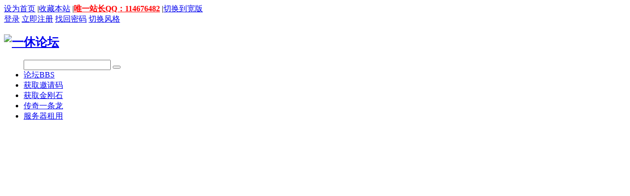

--- FILE ---
content_type: text/html; charset=gbk
request_url: http://www.1xbanben.com/thread-2179-3-1.html
body_size: 14291
content:

<!DOCTYPE html PUBLIC "-//W3C//DTD XHTML 1.0 Transitional//EN" "http://www.w3.org/TR/xhtml1/DTD/xhtml1-transitional.dtd">
<html xmlns="http://www.w3.org/1999/xhtml">
<head>
<meta http-equiv="Content-Type" content="text/html; charset=gbk" />
<title>一休论坛招聘兼职全职人员！轻松月入万元！-广告宣传-一休论坛</title>
<link href="http://www.1xbanben.com/thread-2179-1-1.html" rel="canonical" />
<meta name="keywords" content="一休论坛招聘兼职全职人员！轻松月入万元！" />
<meta name="description" content="一休论坛招聘兼职全职人员！轻松月入万元！一休论坛 " />
<meta name="generator" content="Discuz! X3.1" />
<meta name="author" content="Discuz! Team and Comsenz UI Team" />
<meta name="copyright" content="2001-2013 Comsenz Inc." />
<meta name="MSSmartTagsPreventParsing" content="True" />
<meta http-equiv="MSThemeCompatible" content="Yes" />
<base href="http://www.1xbanben.com/" /><link rel="stylesheet" type="text/css" href="data/cache/style_4_common.css?Dmm" /><link rel="stylesheet" type="text/css" href="data/cache/style_4_forum_viewthread.css?Dmm" /><script type="text/javascript">var STYLEID = '4', STATICURL = 'static/', IMGDIR = 'static/image/common', VERHASH = 'Dmm', charset = 'gbk', discuz_uid = '0', cookiepre = '7mf1_2132_', cookiedomain = '', cookiepath = '/', showusercard = '1', attackevasive = '0', disallowfloat = 'newthread', creditnotice = '1|金刚石|,2|元宝|,3|等级|', defaultstyle = '', REPORTURL = 'aHR0cDovL3d3dy4xeGJhbmJlbi5jb20vdGhyZWFkLTIxNzktMy0xLmh0bWw=', SITEURL = 'http://www.1xbanben.com/', JSPATH = 'data/cache/', DYNAMICURL = '';</script>
<script src="data/cache/common.js?Dmm" type="text/javascript"></script>
<meta name="application-name" content="一休论坛" />

<meta name="msapplication-tooltip" content="一休论坛" />


<meta name="msapplication-task" content="name=论坛;action-uri=http://www.1xbanben.com/forum.php;icon-uri=http://www.1xbanben.com/static/image/common/bbs.ico" />


<script src="data/cache/forum.js?Dmm" type="text/javascript"></script>


<!--[if IE 6]>

  <script src="template/eis_free/eis/js/png.js" type="text/javascript"></script>

  <script type="text/javascript">

  DD_belatedPNG.fix('.eis_tpipe,.hdc h2 img,');

  </script>

  <![endif]-->

</head>



<style type="text/css">



#eis_toptb .y .showmenu {padding: 0 15px 0 5px!important;}



</style>



<body id="nv_forum" class="pg_viewthread" onkeydown="if(event.keyCode==27) return false;">

<div id="append_parent"></div><div id="ajaxwaitid"></div>


  <div class="eis_body_1"><div class="eis_body_2"><div class="eis_body_3">


<div id="eis_toptb" class="cl">

      <div class="eis_wp cl">

        <div class="z">

          <a href="javascript:;"  onclick="setHomepage('http://www.1xbanben.com/');">设为首页</a>          <span class="pipe">|</span><a href="http://www.1xbanben.com/"  onclick="addFavorite(this.href, '一休论坛');return false;">收藏本站</a>          <span class="pipe">|</span><a href="#" title="一休论坛站长QQ"  style="font-weight: bold;color: red">唯一站长QQ：114676482</a>                    

          
<span class="pipe">|</span><a href="javascript:;" id="switchwidth" onClick="widthauto(this)" title="切换到宽版">切换到宽版</a>


        </div>

        <div class="y">

          
          <a href="member.php?mod=logging&amp;action=login&amp;referer=" onClick="showWindow('login', this.href);return false;" title="登录">登录</a>

          <a href="member.php?mod=register" title="立即注册">立即注册</a>

          <a href="javascript:;" onClick="showWindow('login', 'member.php?mod=logging&action=login&viewlostpw=1')" title="找回密码">找回密码</a>

          <span class="eis_tpipe"></span>

          
          <a id="eis" href="javascript:;" onMouseOver="showMenu({'ctrlid':'eis','pos':'34!','ctrlclass':'a','duration':2});" title="切换风格">切换风格</a>

          <span class="eis_tpipe"></span>

  

        </div>

      </div>

</div>

        

        			


        

    
    
    

    <!--切换风格-->

    <div id="eis_menu" style="display: none;">

      <ul class="eis_skin cl">

        <li onClick="extstyle('')" title="默认"><i></i></li>
         

      </ul>      

    </div>

    
    <!--用其他账号登陆-->



    
    
<div id="hd">

<div class="eis_wp988">

        <div class="eis_wp">

          <div class="hdc cl">

                        <h2><a href="http://www.1xbanben.com/" title="一休论坛"><img src="template/eis_free/eis/logo.png" alt="一休论坛" border="0" /></a></h2>

                      </div>        

        </div>

<div id="eis_nv">

          <div class="eis_nv">

            <ul class="cl">

              <form method="post" autocomplete="off"action="search.php?searchsubmit=yes" target="_blank">
<input type="hidden" name="mod" id="scbar_mod" value="forum" />
<input type="hidden" name="formhash" value="9496db0e" />
<input type="hidden" name="srchtype" value="title" />
<input type="hidden" name="srhfid" value="42" />
<input type="hidden" name="srhlocality" value="forum::viewthread" />
<input type="text" name="srchtxt" id="eskey" autocomplete="off" />
<button type="submit" name="searchsubmit" id="esbtn" sc="1" value="true"></button>
</form>
                              <li class="a" id="mn_forum" ><a href="http://www.1xbanben.com/forum.php" hidefocus="true" title="BBS"  >论坛<span>BBS</span></a></li>
                              <li id="mn_N9cb7" ><a href="http://pay.langsenkeji.com/details/680F3D21" hidefocus="true" target="_blank"  >获取邀请码</a></li>
                              <li id="mn_N0b42" ><a href="thread-3030-1-1.html" hidefocus="true" target="_blank"  >获取金刚石</a></li>
                              <li id="mn_N85c6" ><a href="thread-174-1-1.html" hidefocus="true" target="_blank"  >传奇一条龙</a></li>
                              <li id="mn_Ncca5" ><a href="idc" hidefocus="true" target="_blank"  >服务器租用</a></li>
                              
                              
                              
              
            </ul>

            
          </div>

</div>


<div class="p_pop h_pop" id="mn_userapp_menu" style="display: none"></div>
</div>

</div>

<script>var auxiliary = {
    prefix: 'hm_t_',
    createDiv: function (id) {
        var div = document.createElement('div');
        div.setAttribute('id', this.prefix+id);
        div.setAttribute('class', 'wp');
        return div;
    },
    divExists: function (id) {
       return null != document.getElementById(this.prefix+id);
    }
    
};
document.onreadystatechange = function (){
    if(document.readyState == 'complete'){
        
    }
}
var _hmt = _hmt || [];
(function() {
  var hm = document.createElement("script");
  hm.src = "//hm.baidu.com/hm.js?333d4765cc70e4d906cc3804b1153d19";
  var s = document.getElementsByTagName("script")[0]; 
  s.parentNode.insertBefore(hm, s);
})();</script>
  <div class="eis_wp988">

    <div class="eis_wp_l">

      <div class="eis_wp_r">

        <div class="eis_wp_t cl">

        <div class="a_mu"><div style="width: 960px; height: 900px; overflow: hidden; border: none; margin-bottom: 0px; padding-bottom: 0px;">
  <iframe 
    src="https://www.hcq.com/" 
    style="
      width: 1280px;      
      height: 1200px;     
      border: none;
      display: block;      /* 消除行内元素的间隙 */
      transform: scale(0.75); 
      transform-origin: 0 0;  
    ">
  </iframe>
</div></div>
      



<div id="wp" class="wp cl"><script type="text/javascript">var fid = parseInt('42'), tid = parseInt('2179');</script>

<script src="data/cache/forum_viewthread.js?Dmm" type="text/javascript"></script>
<script type="text/javascript">zoomstatus = parseInt(1);var imagemaxwidth = '600';var aimgcount = new Array();</script>

<style id="diy_style" type="text/css"></style>
<!--[diy=diynavtop]--><div id="diynavtop" class="area"></div><!--[/diy]-->
<div id="pt" class="bm cl">
<div class="z">
<a href="./" class="nvhm" title="首页">一休论坛</a><em>&raquo;</em><a href="http://www.1xbanben.com/forum.php">论坛</a> <em>&rsaquo;</em> <a href="http://www.1xbanben.com/forum.php?gid=39">『一休论坛』-传奇发布站</a> <em>&rsaquo;</em> <a href="http://www.1xbanben.com/forum-42-1.html">广告宣传</a> <em>&rsaquo;</em> <a href="http://www.1xbanben.com/thread-2179-1-1.html">一休论坛招聘兼职全职人员！轻松月入万元！</a>
</div>
</div>

<style id="diy_style" type="text/css"></style>
<div class="wp">
<!--[diy=diy1]--><div id="diy1" class="area"></div><!--[/diy]-->
</div>

<div id="ct" class="wp cl">
<div id="pgt" class="pgs mbm cl ">
<div class="pgt"><div class="pg"><a href="http://www.1xbanben.com/thread-2179-2-1.html" class="prev">&nbsp;&nbsp;</a><a href="http://www.1xbanben.com/thread-2179-1-1.html">1</a><a href="http://www.1xbanben.com/thread-2179-2-1.html">2</a><strong>3</strong><a href="http://www.1xbanben.com/thread-2179-4-1.html">4</a><a href="http://www.1xbanben.com/thread-2179-5-1.html">5</a><a href="http://www.1xbanben.com/thread-2179-6-1.html">6</a><a href="http://www.1xbanben.com/thread-2179-7-1.html">7</a><a href="http://www.1xbanben.com/thread-2179-8-1.html">8</a><label><input type="text" name="custompage" class="px" size="2" title="输入页码，按回车快速跳转" value="3" onkeydown="if(event.keyCode==13) {window.location='forum.php?mod=viewthread&tid=2179&amp;extra=page%3D1&amp;page='+this.value;; doane(event);}" /><span title="共 8 页"> / 8 页</span></label><a href="http://www.1xbanben.com/thread-2179-4-1.html" class="nxt">下一页</a></div></div>
<span class="y pgb"><a href="http://www.1xbanben.com/forum-42-1.html">返回列表</a></span>
<a id="newspecial" onmouseover="$('newspecial').id = 'newspecialtmp';this.id = 'newspecial';showMenu({'ctrlid':this.id})" onclick="showWindow('newthread', 'forum.php?mod=post&action=newthread&fid=42')" href="javascript:;" title="发新帖"><img src="static/image/common/pn_post.png" alt="发新帖" /></a></div>



<div id="postlist" class="pl bm">
<table cellspacing="0" cellpadding="0">
<tr>
<td class="pls ptn pbn">
<div id="tath" class="cl">
<a href="http://www.1xbanben.com/space-uid-1.html" title="admin"><img src="http://www.1xbanben.com/uc_server/avatar.php?uid=1&size=small" /></a>
楼主: <a href="http://www.1xbanben.com/space-uid-1.html" title="admin">admin</a>
</div>
</td>
<td class="plc ptm pbn vwthd">
<div class="y">
<a href="http://www.1xbanben.com/forum.php?mod=viewthread&amp;action=printable&amp;tid=2179" title="打印" target="_blank"><img src="static/image/common/print.png" alt="打印" class="vm" /></a>
<a href="http://www.1xbanben.com/forum.php?mod=redirect&amp;goto=nextoldset&amp;tid=2179" title="上一主题"><img src="static/image/common/thread-prev.png" alt="上一主题" class="vm" /></a>
<a href="http://www.1xbanben.com/forum.php?mod=redirect&amp;goto=nextnewset&amp;tid=2179" title="下一主题"><img src="static/image/common/thread-next.png" alt="下一主题" class="vm" /></a>
</div>
<h1 class="ts">
<span id="thread_subject">一休论坛招聘兼职全职人员！轻松月入万元！</span>
</h1>
<span class="xg1">
&nbsp;<img src="static/image/common/hot_1.gif" alt="" title="热度: 81" />
<a href="http://www.1xbanben.com/thread-2179-1-1.html" onclick="return copyThreadUrl(this, '一休论坛')" >[复制链接]</a>
</span>
</td>
</tr>
</table>


<table cellspacing="0" cellpadding="0" class="ad">
<tr>
<td class="pls">
</td>
<td class="plc">
</td>
</tr>
</table><div id="post_97726" ><table id="pid97726" class="plhin" summary="pid97726" cellspacing="0" cellpadding="0">
<tr>
<td class="pls" rowspan="2">
<div id="favatar97726" class="pls favatar">
<a name="newpost"></a> <div class="pi">
<div class="authi"><a href="http://www.1xbanben.com/space-uid-26441.html" target="_blank" class="xw1">xlp818</a>
</div>
</div>
<div class="p_pop blk bui card_gender_0" id="userinfo97726" style="display: none; margin-top: -11px;">
<div class="m z">
<div id="userinfo97726_ma"></div>
</div>
<div class="i y">
<div>
<strong><a href="http://www.1xbanben.com/space-uid-26441.html" target="_blank" class="xi2">xlp818</a></strong>
<em>当前离线</em>
</div><dl class="cl">
<dt>积分</dt><dd><a href="http://www.1xbanben.com/home.php?mod=space&uid=26441&do=profile" target="_blank" class="xi2">225</a></dd>
</dl><div class="imicn">
<a href="http://www.1xbanben.com/home.php?mod=space&amp;uid=26441&amp;do=profile" target="_blank" title="查看详细资料"><img src="static/image/common/userinfo.gif" alt="查看详细资料" /></a>
</div>
<div id="avatarfeed"><span id="threadsortswait"></span></div>
</div>
</div>
<div>
<div class="avatar" onmouseover="showauthor(this, 'userinfo97726')"><a href="http://www.1xbanben.com/space-uid-26441.html" class="avtm" target="_blank"><img src="http://www.1xbanben.com/uc_server/avatar.php?uid=26441&size=middle" /></a></div>
</div>
<div class="tns xg2"><table cellspacing="0" cellpadding="0"><th><p><a href="http://www.1xbanben.com/home.php?mod=space&uid=26441&do=thread&type=thread&view=me&from=space" class="xi2">1</a></p>主题</th><th><p><a href="http://www.1xbanben.com/home.php?mod=space&uid=26441&do=thread&type=reply&view=me&from=space" class="xi2">94</a></p>帖子</th><td><p><a href="http://www.1xbanben.com/home.php?mod=space&uid=26441&do=profile" class="xi2">225</a></p>积分</td></table></div>

<p><em><a href="http://www.1xbanben.com/home.php?mod=spacecp&amp;ac=usergroup&amp;gid=45" target="_blank">手拿怒斩</a></em></p>


<p><span id="g_up97726" onmouseover="showMenu({'ctrlid':this.id, 'pos':'12!'});"><img src="static/image/common/star_level3.gif" alt="Rank: 10" /><img src="static/image/common/star_level3.gif" alt="Rank: 10" /><img src="static/image/common/star_level2.gif" alt="Rank: 10" /></span></p>
<div id="g_up97726_menu" class="tip tip_4" style="display: none;"><div class="tip_horn"></div><div class="tip_c">手拿怒斩, 积分 225, 距离下一级还需 25 积分</div></div>


<p><span class="pbg2"  id="upgradeprogress_97726" onmouseover="showMenu({'ctrlid':this.id, 'pos':'12!', 'menuid':'g_up97726_menu'});"><span class="pbr2" style="width:2%;"></span></span></p>
<div id="g_up97726_menu" class="tip tip_4" style="display: none;"><div class="tip_horn"></div><div class="tip_c">手拿怒斩, 积分 225, 距离下一级还需 25 积分</div></div>

<dl class="pil cl">
	<dt>积分</dt><dd><a href="http://www.1xbanben.com/home.php?mod=space&uid=26441&do=profile" target="_blank" class="xi2">225</a></dd>
</dl>
<ul class="xl xl2 o cl">
<li class="pm2"><a href="http://www.1xbanben.com/home.php?mod=spacecp&amp;ac=pm&amp;op=showmsg&amp;handlekey=showmsg_26441&amp;touid=26441&amp;pmid=0&amp;daterange=2&amp;pid=97726&amp;tid=2179" onclick="showWindow('sendpm', this.href);" title="发消息" class="xi2">发消息</a></li>
</ul>
</div>
</td>
	
<td class="plc">
<div class="pi">
<strong>
<a href="http://www.1xbanben.com/forum.php?mod=redirect&goto=findpost&ptid=2179&pid=97726"   id="postnum97726" onclick="setCopy(this.href, '帖子地址复制成功');return false;">
<em>21</em><sup>#</sup></a>
</strong>
<div class="pti">
<div class="pdbt">
</div>
<div class="authi">
<img class="authicn vm" id="authicon97726" src="static/image/common/online_member.gif" />
<em id="authorposton97726">发表于 2015-9-29 10:05:15</em>
<span class="pipe">|</span>
<a href="http://www.1xbanben.com/forum.php?mod=viewthread&amp;tid=2179&amp;page=3&amp;authorid=26441" rel="nofollow">只看该作者</a>
</div>
</div>
</div><div class="pct"><style type="text/css">.pcb{margin-right:0}</style><div class="pcb">
<div class="t_fsz">
<table cellspacing="0" cellpadding="0"><tr><td class="t_f" id="postmessage_97726">
杭州富阳人才网（rc17.com）为求职者提供最准确,最全面的职位招聘信息,找工作信息,求职信息,最新人才招聘信息,为企业提供人才招聘、猎头、培训、测评和人事外包。<br />
建材网115（jc115.com）是建材行业门户网站、中国行业电子商务网站50强,提供专业装饰咨询，建材行业资讯、建材商机、建材招商、建材企业及产品。<br />
</td></tr></table>


</div>
<div id="comment_97726" class="cm">
</div>

<div id="post_rate_div_97726"></div>
</div>
</div>

</td></tr>
<tr><td class="plc plm">
</td>
</tr>
<tr id="_postposition97726"></tr>
<tr>
<td class="pls"></td>
<td class="plc" style="overflow:visible;">
<div class="po hin">
<div class="pob cl">
<em>
<a class="fastre" href="forum.php?mod=post&amp;action=reply&amp;fid=42&amp;tid=2179&amp;repquote=97726&amp;extra=page%3D1&amp;page=3" onclick="showWindow('reply', this.href)">回复</a>
<a class="replyadd" href="forum.php?mod=misc&amp;action=postreview&amp;do=support&amp;tid=2179&amp;pid=97726&amp;hash=9496db0e"  onclick="showWindow('login', this.href)" onmouseover="this.title = ($('review_support_97726').innerHTML ? $('review_support_97726').innerHTML : 0) + ' 人 支持'">支持 <span id="review_support_97726"></span></a>
<a class="replysubtract" href="forum.php?mod=misc&amp;action=postreview&amp;do=against&amp;tid=2179&amp;pid=97726&amp;hash=9496db0e"  onclick="showWindow('login', this.href)" onmouseover="this.title = ($('review_against_97726').innerHTML ? $('review_against_97726').innerHTML : 0) + ' 人 反对'">反对 <span id="review_against_97726"></span></a>
</em>

<p>
<a href="javascript:;" id="mgc_post_97726" onmouseover="showMenu(this.id)" class="showmenu">使用道具</a>
<a href="javascript:;" onclick="showWindow('miscreport97726', 'misc.php?mod=report&rtype=post&rid=97726&tid=2179&fid=42', 'get', -1);return false;">举报</a>
</p>

<ul id="mgc_post_97726_menu" class="p_pop mgcmn" style="display: none;">
</ul>
<script type="text/javascript" reload="1">checkmgcmn('post_97726')</script>
</div>
</div>
</td>
</tr>
<tr class="ad">
<td class="pls">
</td>
<td class="plc">
</td>
</tr>
</table>
</div><div id="post_109636" ><table id="pid109636" class="plhin" summary="pid109636" cellspacing="0" cellpadding="0">
<tr>
<td class="pls" rowspan="2">
<div id="favatar109636" class="pls favatar">
 <div class="pi">
<div class="authi"><a href="http://www.1xbanben.com/space-uid-29500.html" target="_blank" class="xw1">377708008</a>
</div>
</div>
<div class="p_pop blk bui card_gender_1" id="userinfo109636" style="display: none; margin-top: -11px;">
<div class="m z">
<div id="userinfo109636_ma"></div>
</div>
<div class="i y">
<div>
<strong><a href="http://www.1xbanben.com/space-uid-29500.html" target="_blank" class="xi2">377708008</a></strong>
<em>当前离线</em>
</div><dl class="cl">
<dt>积分</dt><dd><a href="http://www.1xbanben.com/home.php?mod=space&uid=29500&do=profile" target="_blank" class="xi2">44</a></dd>
</dl><div class="imicn">
<a href="http://wpa.qq.com/msgrd?V=3&amp;Uin=377708008&amp;Site=一休论坛&amp;Menu=yes&amp;from=discuz" target="_blank" title="QQ"><img src="static/image/common/qq.gif" alt="QQ" /></a><a href="http://www.1xbanben.com/home.php?mod=space&amp;uid=29500&amp;do=profile" target="_blank" title="查看详细资料"><img src="static/image/common/userinfo.gif" alt="查看详细资料" /></a>
</div>
<div id="avatarfeed"><span id="threadsortswait"></span></div>
</div>
</div>
<div>
<div class="avatar" onmouseover="showauthor(this, 'userinfo109636')"><a href="http://www.1xbanben.com/space-uid-29500.html" class="avtm" target="_blank"><img src="http://www.1xbanben.com/uc_server/avatar.php?uid=29500&size=middle" /></a></div>
</div>
<div class="tns xg2"><table cellspacing="0" cellpadding="0"><th><p><a href="http://www.1xbanben.com/home.php?mod=space&uid=29500&do=thread&type=thread&view=me&from=space" class="xi2">0</a></p>主题</th><th><p><a href="http://www.1xbanben.com/home.php?mod=space&uid=29500&do=thread&type=reply&view=me&from=space" class="xi2">10</a></p>帖子</th><td><p><a href="http://www.1xbanben.com/home.php?mod=space&uid=29500&do=profile" class="xi2">44</a></p>积分</td></table></div>
<p><a href="http://www.1xbanben.com/home.php?mod=spacecp&amp;ac=usergroup&amp;gid=24" target="_blank"><img src="data/attachment/common/1f/common_24_usergroup_icon.jpg" alt="" class="vm" /></a></p>
<p><em><a href="http://www.1xbanben.com/home.php?mod=spacecp&amp;ac=usergroup&amp;gid=24" target="_blank">手拿乌木</a></em></p>


<p><span id="g_up109636" onmouseover="showMenu({'ctrlid':this.id, 'pos':'12!'});"><img src="static/image/common/star_level2.gif" alt="Rank: 2" /></span></p>
<div id="g_up109636_menu" class="tip tip_4" style="display: none;"><div class="tip_horn"></div><div class="tip_c">手拿乌木, 积分 44, 距离下一级还需 6 积分</div></div>


<p><span class="pbg2"  id="upgradeprogress_109636" onmouseover="showMenu({'ctrlid':this.id, 'pos':'12!', 'menuid':'g_up109636_menu'});"><span class="pbr2" style="width:76%;"></span></span></p>
<div id="g_up109636_menu" class="tip tip_4" style="display: none;"><div class="tip_horn"></div><div class="tip_c">手拿乌木, 积分 44, 距离下一级还需 6 积分</div></div>

<dl class="pil cl">
	<dt>积分</dt><dd><a href="http://www.1xbanben.com/home.php?mod=space&uid=29500&do=profile" target="_blank" class="xi2">44</a></dd>
</dl>
<ul class="xl xl2 o cl">
<li class="pm2"><a href="http://www.1xbanben.com/home.php?mod=spacecp&amp;ac=pm&amp;op=showmsg&amp;handlekey=showmsg_29500&amp;touid=29500&amp;pmid=0&amp;daterange=2&amp;pid=109636&amp;tid=2179" onclick="showWindow('sendpm', this.href);" title="发消息" class="xi2">发消息</a></li>
</ul>
</div>
</td>
	
<td class="plc">
<div class="pi">
<strong>
<a href="http://www.1xbanben.com/forum.php?mod=redirect&goto=findpost&ptid=2179&pid=109636"   id="postnum109636" onclick="setCopy(this.href, '帖子地址复制成功');return false;">
<em>22</em><sup>#</sup></a>
</strong>
<div class="pti">
<div class="pdbt">
</div>
<div class="authi">
<img class="authicn vm" id="authicon109636" src="static/image/common/online_member.gif" />
<em id="authorposton109636">发表于 2015-10-30 08:33:22</em>
<span class="pipe">|</span>
<a href="http://www.1xbanben.com/forum.php?mod=viewthread&amp;tid=2179&amp;page=3&amp;authorid=29500" rel="nofollow">只看该作者</a>
</div>
</div>
</div><div class="pct"><div class="pcb">
<div class="t_fsz">
<table cellspacing="0" cellpadding="0"><tr><td class="t_f" id="postmessage_109636">
我要应聘。<img src="static/image/smiley/default/hug.gif" smilieid="19" border="0" alt="" />，可否</td></tr></table>


</div>
<div id="comment_109636" class="cm">
</div>

<div id="post_rate_div_109636"></div>
</div>
</div>

</td></tr>
<tr><td class="plc plm">
</td>
</tr>
<tr id="_postposition109636"></tr>
<tr>
<td class="pls"></td>
<td class="plc" style="overflow:visible;">
<div class="po hin">
<div class="pob cl">
<em>
<a class="fastre" href="forum.php?mod=post&amp;action=reply&amp;fid=42&amp;tid=2179&amp;repquote=109636&amp;extra=page%3D1&amp;page=3" onclick="showWindow('reply', this.href)">回复</a>
<a class="replyadd" href="forum.php?mod=misc&amp;action=postreview&amp;do=support&amp;tid=2179&amp;pid=109636&amp;hash=9496db0e"  onclick="showWindow('login', this.href)" onmouseover="this.title = ($('review_support_109636').innerHTML ? $('review_support_109636').innerHTML : 0) + ' 人 支持'">支持 <span id="review_support_109636"></span></a>
<a class="replysubtract" href="forum.php?mod=misc&amp;action=postreview&amp;do=against&amp;tid=2179&amp;pid=109636&amp;hash=9496db0e"  onclick="showWindow('login', this.href)" onmouseover="this.title = ($('review_against_109636').innerHTML ? $('review_against_109636').innerHTML : 0) + ' 人 反对'">反对 <span id="review_against_109636"></span></a>
</em>

<p>
<a href="javascript:;" id="mgc_post_109636" onmouseover="showMenu(this.id)" class="showmenu">使用道具</a>
<a href="javascript:;" onclick="showWindow('miscreport109636', 'misc.php?mod=report&rtype=post&rid=109636&tid=2179&fid=42', 'get', -1);return false;">举报</a>
</p>

<ul id="mgc_post_109636_menu" class="p_pop mgcmn" style="display: none;">
</ul>
<script type="text/javascript" reload="1">checkmgcmn('post_109636')</script>
</div>
</div>
</td>
</tr>
<tr class="ad">
<td class="pls">
</td>
<td class="plc">
</td>
</tr>
</table>
</div><div id="post_117971" ><table id="pid117971" class="plhin" summary="pid117971" cellspacing="0" cellpadding="0">
<tr>
<td class="pls" rowspan="2">
<div id="favatar117971" class="pls favatar">
 <div class="pi">
<div class="authi"><a href="http://www.1xbanben.com/space-uid-31379.html" target="_blank" class="xw1">49733649</a>
</div>
</div>
<div class="p_pop blk bui card_gender_0" id="userinfo117971" style="display: none; margin-top: -11px;">
<div class="m z">
<div id="userinfo117971_ma"></div>
</div>
<div class="i y">
<div>
<strong><a href="http://www.1xbanben.com/space-uid-31379.html" target="_blank" class="xi2">49733649</a></strong>
<em>当前离线</em>
</div><dl class="cl">
<dt>积分</dt><dd><a href="http://www.1xbanben.com/home.php?mod=space&uid=31379&do=profile" target="_blank" class="xi2">66</a></dd>
</dl><div class="imicn">
<a href="http://" target="_blank" title="查看个人网站"><img src="static/image/common/forumlink.gif" alt="查看个人网站" /></a><a href="http://www.1xbanben.com/home.php?mod=space&amp;uid=31379&amp;do=profile" target="_blank" title="查看详细资料"><img src="static/image/common/userinfo.gif" alt="查看详细资料" /></a>
</div>
<div id="avatarfeed"><span id="threadsortswait"></span></div>
</div>
</div>
<div>
<div class="avatar" onmouseover="showauthor(this, 'userinfo117971')"><a href="http://www.1xbanben.com/space-uid-31379.html" class="avtm" target="_blank"><img src="http://www.1xbanben.com/uc_server/avatar.php?uid=31379&size=middle" /></a></div>
</div>
<div class="tns xg2"><table cellspacing="0" cellpadding="0"><th><p><a href="http://www.1xbanben.com/home.php?mod=space&uid=31379&do=thread&type=thread&view=me&from=space" class="xi2">0</a></p>主题</th><th><p><a href="http://www.1xbanben.com/home.php?mod=space&uid=31379&do=thread&type=reply&view=me&from=space" class="xi2">9</a></p>帖子</th><td><p><a href="http://www.1xbanben.com/home.php?mod=space&uid=31379&do=profile" class="xi2">66</a></p>积分</td></table></div>
<p><a href="http://www.1xbanben.com/home.php?mod=spacecp&amp;ac=usergroup&amp;gid=38" target="_blank"><img src="data/attachment/common/a5/common_38_usergroup_icon.jpg" alt="" class="vm" /></a></p>
<p><em><a href="http://www.1xbanben.com/home.php?mod=spacecp&amp;ac=usergroup&amp;gid=38" target="_blank">手拿铁剑</a></em></p>


<p><span id="g_up117971" onmouseover="showMenu({'ctrlid':this.id, 'pos':'12!'});"><img src="static/image/common/star_level2.gif" alt="Rank: 3" /><img src="static/image/common/star_level1.gif" alt="Rank: 3" /></span></p>
<div id="g_up117971_menu" class="tip tip_4" style="display: none;"><div class="tip_horn"></div><div class="tip_c">手拿铁剑, 积分 66, 距离下一级还需 9 积分</div></div>


<p><span class="pbg2"  id="upgradeprogress_117971" onmouseover="showMenu({'ctrlid':this.id, 'pos':'12!', 'menuid':'g_up117971_menu'});"><span class="pbr2" style="width:64%;"></span></span></p>
<div id="g_up117971_menu" class="tip tip_4" style="display: none;"><div class="tip_horn"></div><div class="tip_c">手拿铁剑, 积分 66, 距离下一级还需 9 积分</div></div>

<dl class="pil cl">
	<dt>积分</dt><dd><a href="http://www.1xbanben.com/home.php?mod=space&uid=31379&do=profile" target="_blank" class="xi2">66</a></dd>
</dl>
<ul class="xl xl2 o cl">
<li class="pm2"><a href="http://www.1xbanben.com/home.php?mod=spacecp&amp;ac=pm&amp;op=showmsg&amp;handlekey=showmsg_31379&amp;touid=31379&amp;pmid=0&amp;daterange=2&amp;pid=117971&amp;tid=2179" onclick="showWindow('sendpm', this.href);" title="发消息" class="xi2">发消息</a></li>
</ul>
</div>
</td>
	
<td class="plc">
<div class="pi">
<strong>
<a href="http://www.1xbanben.com/forum.php?mod=redirect&goto=findpost&ptid=2179&pid=117971"   id="postnum117971" onclick="setCopy(this.href, '帖子地址复制成功');return false;">
<em>23</em><sup>#</sup></a>
</strong>
<div class="pti">
<div class="pdbt">
</div>
<div class="authi">
<img class="authicn vm" id="authicon117971" src="static/image/common/online_member.gif" />
<em id="authorposton117971">发表于 2015-11-22 09:11:55</em>
<span class="pipe">|</span>
<a href="http://www.1xbanben.com/forum.php?mod=viewthread&amp;tid=2179&amp;page=3&amp;authorid=31379" rel="nofollow">只看该作者</a>
</div>
</div>
</div><div class="pct"><div class="pcb">
<div class="t_fsz">
<table cellspacing="0" cellpadding="0"><tr><td class="t_f" id="postmessage_117971">
说不清，道不明，忘不掉，无法割舍，回想起以前一起战斗的兄弟和团队，一直澎湃的热血从未平息，估计这辈子得把传奇情节带到棺材板里才算完结！！！</td></tr></table>


</div>
<div id="comment_117971" class="cm">
</div>

<div id="post_rate_div_117971"></div>
</div>
</div>

</td></tr>
<tr><td class="plc plm">
</td>
</tr>
<tr id="_postposition117971"></tr>
<tr>
<td class="pls"></td>
<td class="plc" style="overflow:visible;">
<div class="po hin">
<div class="pob cl">
<em>
<a class="fastre" href="forum.php?mod=post&amp;action=reply&amp;fid=42&amp;tid=2179&amp;repquote=117971&amp;extra=page%3D1&amp;page=3" onclick="showWindow('reply', this.href)">回复</a>
<a class="replyadd" href="forum.php?mod=misc&amp;action=postreview&amp;do=support&amp;tid=2179&amp;pid=117971&amp;hash=9496db0e"  onclick="showWindow('login', this.href)" onmouseover="this.title = ($('review_support_117971').innerHTML ? $('review_support_117971').innerHTML : 0) + ' 人 支持'">支持 <span id="review_support_117971"></span></a>
<a class="replysubtract" href="forum.php?mod=misc&amp;action=postreview&amp;do=against&amp;tid=2179&amp;pid=117971&amp;hash=9496db0e"  onclick="showWindow('login', this.href)" onmouseover="this.title = ($('review_against_117971').innerHTML ? $('review_against_117971').innerHTML : 0) + ' 人 反对'">反对 <span id="review_against_117971"></span></a>
</em>

<p>
<a href="javascript:;" id="mgc_post_117971" onmouseover="showMenu(this.id)" class="showmenu">使用道具</a>
<a href="javascript:;" onclick="showWindow('miscreport117971', 'misc.php?mod=report&rtype=post&rid=117971&tid=2179&fid=42', 'get', -1);return false;">举报</a>
</p>

<ul id="mgc_post_117971_menu" class="p_pop mgcmn" style="display: none;">
</ul>
<script type="text/javascript" reload="1">checkmgcmn('post_117971')</script>
</div>
</div>
</td>
</tr>
<tr class="ad">
<td class="pls">
</td>
<td class="plc">
</td>
</tr>
</table>
</div><div id="post_119772" ><table id="pid119772" class="plhin" summary="pid119772" cellspacing="0" cellpadding="0">
<tr>
<td class="pls" rowspan="2">
<div id="favatar119772" class="pls favatar">
 <div class="pi">
<div class="authi"><a href="http://www.1xbanben.com/space-uid-32012.html" target="_blank" class="xw1">huang5151</a>
</div>
</div>
<div class="p_pop blk bui card_gender_0" id="userinfo119772" style="display: none; margin-top: -11px;">
<div class="m z">
<div id="userinfo119772_ma"></div>
</div>
<div class="i y">
<div>
<strong><a href="http://www.1xbanben.com/space-uid-32012.html" target="_blank" class="xi2">huang5151</a></strong>
<em>当前离线</em>
</div><dl class="cl">
<dt>积分</dt><dd><a href="http://www.1xbanben.com/home.php?mod=space&uid=32012&do=profile" target="_blank" class="xi2">80</a></dd>
</dl><div class="imicn">
<a href="http://www.1xbanben.com/home.php?mod=space&amp;uid=32012&amp;do=profile" target="_blank" title="查看详细资料"><img src="static/image/common/userinfo.gif" alt="查看详细资料" /></a>
</div>
<div id="avatarfeed"><span id="threadsortswait"></span></div>
</div>
</div>
<div>
<div class="avatar" onmouseover="showauthor(this, 'userinfo119772')"><a href="http://www.1xbanben.com/space-uid-32012.html" class="avtm" target="_blank"><img src="http://www.1xbanben.com/uc_server/avatar.php?uid=32012&size=middle" /></a></div>
</div>
<div class="tns xg2"><table cellspacing="0" cellpadding="0"><th><p><a href="http://www.1xbanben.com/home.php?mod=space&uid=32012&do=thread&type=thread&view=me&from=space" class="xi2">0</a></p>主题</th><th><p><a href="http://www.1xbanben.com/home.php?mod=space&uid=32012&do=thread&type=reply&view=me&from=space" class="xi2">10</a></p>帖子</th><td><p><a href="http://www.1xbanben.com/home.php?mod=space&uid=32012&do=profile" class="xi2">80</a></p>积分</td></table></div>
<p><a href="http://www.1xbanben.com/home.php?mod=spacecp&amp;ac=usergroup&amp;gid=39" target="_blank"><img src="data/attachment/common/d6/common_39_usergroup_icon.jpg" alt="" class="vm" /></a></p>
<p><em><a href="http://www.1xbanben.com/home.php?mod=spacecp&amp;ac=usergroup&amp;gid=39" target="_blank">手拿八荒</a></em></p>


<p><span id="g_up119772" onmouseover="showMenu({'ctrlid':this.id, 'pos':'12!'});"><img src="static/image/common/star_level3.gif" alt="Rank: 4" /></span></p>
<div id="g_up119772_menu" class="tip tip_4" style="display: none;"><div class="tip_horn"></div><div class="tip_c">手拿八荒, 积分 80, 距离下一级还需 20 积分</div></div>


<p><span class="pbg2"  id="upgradeprogress_119772" onmouseover="showMenu({'ctrlid':this.id, 'pos':'12!', 'menuid':'g_up119772_menu'});"><span class="pbr2" style="width:20%;"></span></span></p>
<div id="g_up119772_menu" class="tip tip_4" style="display: none;"><div class="tip_horn"></div><div class="tip_c">手拿八荒, 积分 80, 距离下一级还需 20 积分</div></div>

<dl class="pil cl">
	<dt>积分</dt><dd><a href="http://www.1xbanben.com/home.php?mod=space&uid=32012&do=profile" target="_blank" class="xi2">80</a></dd>
</dl>
<ul class="xl xl2 o cl">
<li class="pm2"><a href="http://www.1xbanben.com/home.php?mod=spacecp&amp;ac=pm&amp;op=showmsg&amp;handlekey=showmsg_32012&amp;touid=32012&amp;pmid=0&amp;daterange=2&amp;pid=119772&amp;tid=2179" onclick="showWindow('sendpm', this.href);" title="发消息" class="xi2">发消息</a></li>
</ul>
</div>
</td>
	
<td class="plc">
<div class="pi">
<strong>
<a href="http://www.1xbanben.com/forum.php?mod=redirect&goto=findpost&ptid=2179&pid=119772"   id="postnum119772" onclick="setCopy(this.href, '帖子地址复制成功');return false;">
<em>24</em><sup>#</sup></a>
</strong>
<div class="pti">
<div class="pdbt">
</div>
<div class="authi">
<img class="authicn vm" id="authicon119772" src="static/image/common/online_member.gif" />
<em id="authorposton119772">发表于 2015-11-28 21:55:01</em>
<span class="pipe">|</span>
<a href="http://www.1xbanben.com/forum.php?mod=viewthread&amp;tid=2179&amp;page=3&amp;authorid=32012" rel="nofollow">只看该作者</a>
</div>
</div>
</div><div class="pct"><div class="pcb">
<div class="t_fsz">
<table cellspacing="0" cellpadding="0"><tr><td class="t_f" id="postmessage_119772">
<img src="static/image/smiley/default/mad.gif" smilieid="11" border="0" alt="" /><img src="static/image/smiley/default/mad.gif" smilieid="11" border="0" alt="" /><img src="static/image/smiley/default/mad.gif" smilieid="11" border="0" alt="" /><img src="static/image/smiley/default/mad.gif" smilieid="11" border="0" alt="" /><img src="static/image/smiley/default/mad.gif" smilieid="11" border="0" alt="" /><img src="static/image/smiley/default/mad.gif" smilieid="11" border="0" alt="" />顶起~~~</td></tr></table>


</div>
<div id="comment_119772" class="cm">
</div>

<div id="post_rate_div_119772"></div>
</div>
</div>

</td></tr>
<tr><td class="plc plm">
</td>
</tr>
<tr id="_postposition119772"></tr>
<tr>
<td class="pls"></td>
<td class="plc" style="overflow:visible;">
<div class="po hin">
<div class="pob cl">
<em>
<a class="fastre" href="forum.php?mod=post&amp;action=reply&amp;fid=42&amp;tid=2179&amp;repquote=119772&amp;extra=page%3D1&amp;page=3" onclick="showWindow('reply', this.href)">回复</a>
</em>

<p>
<a href="javascript:;" id="mgc_post_119772" onmouseover="showMenu(this.id)" class="showmenu">使用道具</a>
<a href="javascript:;" onclick="showWindow('miscreport119772', 'misc.php?mod=report&rtype=post&rid=119772&tid=2179&fid=42', 'get', -1);return false;">举报</a>
</p>

<ul id="mgc_post_119772_menu" class="p_pop mgcmn" style="display: none;">
</ul>
<script type="text/javascript" reload="1">checkmgcmn('post_119772')</script>
</div>
</div>
</td>
</tr>
<tr class="ad">
<td class="pls">
</td>
<td class="plc">
</td>
</tr>
</table>
</div><div id="post_133792" ><table id="pid133792" class="plhin" summary="pid133792" cellspacing="0" cellpadding="0">
<tr>
<td class="pls" rowspan="2">
<div id="favatar133792" class="pls favatar">
 <div class="pi">
<div class="authi"><a href="http://www.1xbanben.com/space-uid-35365.html" target="_blank" class="xw1">来学技术的</a>
</div>
</div>
<div class="p_pop blk bui card_gender_0" id="userinfo133792" style="display: none; margin-top: -11px;">
<div class="m z">
<div id="userinfo133792_ma"></div>
</div>
<div class="i y">
<div>
<strong><a href="http://www.1xbanben.com/space-uid-35365.html" target="_blank" class="xi2">来学技术的</a></strong>
<em>当前离线</em>
</div><dl class="cl">
<dt>积分</dt><dd><a href="http://www.1xbanben.com/home.php?mod=space&uid=35365&do=profile" target="_blank" class="xi2">20</a></dd>
</dl><div class="imicn">
<a href="http://www.1xbanben.com/home.php?mod=space&amp;uid=35365&amp;do=profile" target="_blank" title="查看详细资料"><img src="static/image/common/userinfo.gif" alt="查看详细资料" /></a>
</div>
<div id="avatarfeed"><span id="threadsortswait"></span></div>
</div>
</div>
<div>
<div class="avatar" onmouseover="showauthor(this, 'userinfo133792')"><a href="http://www.1xbanben.com/space-uid-35365.html" class="avtm" target="_blank"><img src="http://www.1xbanben.com/uc_server/avatar.php?uid=35365&size=middle" /></a></div>
</div>
<div class="tns xg2"><table cellspacing="0" cellpadding="0"><th><p><a href="http://www.1xbanben.com/home.php?mod=space&uid=35365&do=thread&type=thread&view=me&from=space" class="xi2">0</a></p>主题</th><th><p><a href="http://www.1xbanben.com/home.php?mod=space&uid=35365&do=thread&type=reply&view=me&from=space" class="xi2">4</a></p>帖子</th><td><p><a href="http://www.1xbanben.com/home.php?mod=space&uid=35365&do=profile" class="xi2">20</a></p>积分</td></table></div>
<p><a href="http://www.1xbanben.com/home.php?mod=spacecp&amp;ac=usergroup&amp;gid=21" target="_blank"><img src="data/attachment/common/3c/common_21_usergroup_icon.jpg" alt="" class="vm" /></a></p>
<p><em><a href="http://www.1xbanben.com/home.php?mod=spacecp&amp;ac=usergroup&amp;gid=21" target="_blank">手拿木剑</a></em></p>


<p><span id="g_up133792" onmouseover="showMenu({'ctrlid':this.id, 'pos':'12!'});"><img src="static/image/common/star_level1.gif" alt="Rank: 1" /></span></p>
<div id="g_up133792_menu" class="tip tip_4" style="display: none;"><div class="tip_horn"></div><div class="tip_c">手拿木剑, 积分 20, 距离下一级还需 5 积分</div></div>


<p><span class="pbg2"  id="upgradeprogress_133792" onmouseover="showMenu({'ctrlid':this.id, 'pos':'12!', 'menuid':'g_up133792_menu'});"><span class="pbr2" style="width:80%;"></span></span></p>
<div id="g_up133792_menu" class="tip tip_4" style="display: none;"><div class="tip_horn"></div><div class="tip_c">手拿木剑, 积分 20, 距离下一级还需 5 积分</div></div>

<dl class="pil cl">
	<dt>积分</dt><dd><a href="http://www.1xbanben.com/home.php?mod=space&uid=35365&do=profile" target="_blank" class="xi2">20</a></dd>
</dl>
<ul class="xl xl2 o cl">
<li class="pm2"><a href="http://www.1xbanben.com/home.php?mod=spacecp&amp;ac=pm&amp;op=showmsg&amp;handlekey=showmsg_35365&amp;touid=35365&amp;pmid=0&amp;daterange=2&amp;pid=133792&amp;tid=2179" onclick="showWindow('sendpm', this.href);" title="发消息" class="xi2">发消息</a></li>
</ul>
</div>
</td>
	
<td class="plc">
<div class="pi">
<strong>
<a href="http://www.1xbanben.com/forum.php?mod=redirect&goto=findpost&ptid=2179&pid=133792"   id="postnum133792" onclick="setCopy(this.href, '帖子地址复制成功');return false;">
<em>25</em><sup>#</sup></a>
</strong>
<div class="pti">
<div class="pdbt">
</div>
<div class="authi">
<img class="authicn vm" id="authicon133792" src="static/image/common/online_member.gif" />
<em id="authorposton133792">发表于 2016-1-22 15:34:31</em>
<span class="pipe">|</span>
<a href="http://www.1xbanben.com/forum.php?mod=viewthread&amp;tid=2179&amp;page=3&amp;authorid=35365" rel="nofollow">只看该作者</a>
</div>
</div>
</div><div class="pct"><div class="pcb">
<div class="t_fsz">
<table cellspacing="0" cellpadding="0"><tr><td class="t_f" id="postmessage_133792">
传奇就是鸦片&nbsp;&nbsp;丢不掉了&nbsp; &nbsp;估计等老了还在玩&nbsp;&nbsp;</td></tr></table>


</div>
<div id="comment_133792" class="cm">
</div>

<div id="post_rate_div_133792"></div>
</div>
</div>

</td></tr>
<tr><td class="plc plm">
</td>
</tr>
<tr id="_postposition133792"></tr>
<tr>
<td class="pls"></td>
<td class="plc" style="overflow:visible;">
<div class="po hin">
<div class="pob cl">
<em>
<a class="fastre" href="forum.php?mod=post&amp;action=reply&amp;fid=42&amp;tid=2179&amp;repquote=133792&amp;extra=page%3D1&amp;page=3" onclick="showWindow('reply', this.href)">回复</a>
<a class="replyadd" href="forum.php?mod=misc&amp;action=postreview&amp;do=support&amp;tid=2179&amp;pid=133792&amp;hash=9496db0e"  onclick="showWindow('login', this.href)" onmouseover="this.title = ($('review_support_133792').innerHTML ? $('review_support_133792').innerHTML : 0) + ' 人 支持'">支持 <span id="review_support_133792"></span></a>
<a class="replysubtract" href="forum.php?mod=misc&amp;action=postreview&amp;do=against&amp;tid=2179&amp;pid=133792&amp;hash=9496db0e"  onclick="showWindow('login', this.href)" onmouseover="this.title = ($('review_against_133792').innerHTML ? $('review_against_133792').innerHTML : 0) + ' 人 反对'">反对 <span id="review_against_133792"></span></a>
</em>

<p>
<a href="javascript:;" id="mgc_post_133792" onmouseover="showMenu(this.id)" class="showmenu">使用道具</a>
<a href="javascript:;" onclick="showWindow('miscreport133792', 'misc.php?mod=report&rtype=post&rid=133792&tid=2179&fid=42', 'get', -1);return false;">举报</a>
</p>

<ul id="mgc_post_133792_menu" class="p_pop mgcmn" style="display: none;">
</ul>
<script type="text/javascript" reload="1">checkmgcmn('post_133792')</script>
</div>
</div>
</td>
</tr>
<tr class="ad">
<td class="pls">
</td>
<td class="plc">
</td>
</tr>
</table>
</div><div id="post_136756" ><table id="pid136756" class="plhin" summary="pid136756" cellspacing="0" cellpadding="0">
<tr>
<td class="pls" rowspan="2">
<div id="favatar136756" class="pls favatar">
 <div class="pi">
<div class="authi"><a href="http://www.1xbanben.com/space-uid-35613.html" target="_blank" class="xw1">wk211314</a>
</div>
</div>
<div class="p_pop blk bui card_gender_0" id="userinfo136756" style="display: none; margin-top: -11px;">
<div class="m z">
<div id="userinfo136756_ma"></div>
</div>
<div class="i y">
<div>
<strong><a href="http://www.1xbanben.com/space-uid-35613.html" target="_blank" class="xi2">wk211314</a></strong>
<em>当前离线</em>
</div><dl class="cl">
<dt>积分</dt><dd><a href="http://www.1xbanben.com/home.php?mod=space&uid=35613&do=profile" target="_blank" class="xi2">120</a></dd>
</dl><div class="imicn">
<a href="http://www.1xbanben.com/home.php?mod=space&amp;uid=35613&amp;do=profile" target="_blank" title="查看详细资料"><img src="static/image/common/userinfo.gif" alt="查看详细资料" /></a>
</div>
<div id="avatarfeed"><span id="threadsortswait"></span></div>
</div>
</div>
<div>
<div class="avatar" onmouseover="showauthor(this, 'userinfo136756')"><a href="http://www.1xbanben.com/space-uid-35613.html" class="avtm" target="_blank"><img src="http://www.1xbanben.com/uc_server/avatar.php?uid=35613&size=middle" /></a></div>
</div>
<div class="tns xg2"><table cellspacing="0" cellpadding="0"><th><p><a href="http://www.1xbanben.com/home.php?mod=space&uid=35613&do=thread&type=thread&view=me&from=space" class="xi2">0</a></p>主题</th><th><p><a href="http://www.1xbanben.com/home.php?mod=space&uid=35613&do=thread&type=reply&view=me&from=space" class="xi2">12</a></p>帖子</th><td><p><a href="http://www.1xbanben.com/home.php?mod=space&uid=35613&do=profile" class="xi2">120</a></p>积分</td></table></div>
<p><a href="http://www.1xbanben.com/home.php?mod=spacecp&amp;ac=usergroup&amp;gid=40" target="_blank"><img src="data/attachment/common/d6/common_40_usergroup_icon.jpg" alt="" class="vm" /></a></p>
<p><em><a href="http://www.1xbanben.com/home.php?mod=spacecp&amp;ac=usergroup&amp;gid=40" target="_blank">手拿凌风</a></em></p>


<p><span id="g_up136756" onmouseover="showMenu({'ctrlid':this.id, 'pos':'12!'});"><img src="static/image/common/star_level3.gif" alt="Rank: 5" /><img src="static/image/common/star_level1.gif" alt="Rank: 5" /></span></p>
<div id="g_up136756_menu" class="tip tip_4" style="display: none;"><div class="tip_horn"></div><div class="tip_c">手拿凌风, 积分 120, 距离下一级还需 5 积分</div></div>


<p><span class="pbg2"  id="upgradeprogress_136756" onmouseover="showMenu({'ctrlid':this.id, 'pos':'12!', 'menuid':'g_up136756_menu'});"><span class="pbr2" style="width:80%;"></span></span></p>
<div id="g_up136756_menu" class="tip tip_4" style="display: none;"><div class="tip_horn"></div><div class="tip_c">手拿凌风, 积分 120, 距离下一级还需 5 积分</div></div>

<dl class="pil cl">
	<dt>积分</dt><dd><a href="http://www.1xbanben.com/home.php?mod=space&uid=35613&do=profile" target="_blank" class="xi2">120</a></dd>
</dl>
<ul class="xl xl2 o cl">
<li class="pm2"><a href="http://www.1xbanben.com/home.php?mod=spacecp&amp;ac=pm&amp;op=showmsg&amp;handlekey=showmsg_35613&amp;touid=35613&amp;pmid=0&amp;daterange=2&amp;pid=136756&amp;tid=2179" onclick="showWindow('sendpm', this.href);" title="发消息" class="xi2">发消息</a></li>
</ul>
</div>
</td>
	
<td class="plc">
<div class="pi">
<strong>
<a href="http://www.1xbanben.com/forum.php?mod=redirect&goto=findpost&ptid=2179&pid=136756"   id="postnum136756" onclick="setCopy(this.href, '帖子地址复制成功');return false;">
<em>26</em><sup>#</sup></a>
</strong>
<div class="pti">
<div class="pdbt">
</div>
<div class="authi">
<img class="authicn vm" id="authicon136756" src="static/image/common/online_member.gif" />
<em id="authorposton136756">发表于 2016-2-4 15:05:22</em>
<span class="pipe">|</span>
<a href="http://www.1xbanben.com/forum.php?mod=viewthread&amp;tid=2179&amp;page=3&amp;authorid=35613" rel="nofollow">只看该作者</a>
</div>
</div>
</div><div class="pct"><div class="pcb">
<div class="t_fsz">
<table cellspacing="0" cellpadding="0"><tr><td class="t_f" id="postmessage_136756">
顶一下，希望能出个好服，现在的服连快餐都不属于了！</td></tr></table>


</div>
<div id="comment_136756" class="cm">
</div>

<div id="post_rate_div_136756"></div>
</div>
</div>

</td></tr>
<tr><td class="plc plm">
</td>
</tr>
<tr id="_postposition136756"></tr>
<tr>
<td class="pls"></td>
<td class="plc" style="overflow:visible;">
<div class="po hin">
<div class="pob cl">
<em>
<a class="fastre" href="forum.php?mod=post&amp;action=reply&amp;fid=42&amp;tid=2179&amp;repquote=136756&amp;extra=page%3D1&amp;page=3" onclick="showWindow('reply', this.href)">回复</a>
<a class="replyadd" href="forum.php?mod=misc&amp;action=postreview&amp;do=support&amp;tid=2179&amp;pid=136756&amp;hash=9496db0e"  onclick="showWindow('login', this.href)" onmouseover="this.title = ($('review_support_136756').innerHTML ? $('review_support_136756').innerHTML : 0) + ' 人 支持'">支持 <span id="review_support_136756"></span></a>
<a class="replysubtract" href="forum.php?mod=misc&amp;action=postreview&amp;do=against&amp;tid=2179&amp;pid=136756&amp;hash=9496db0e"  onclick="showWindow('login', this.href)" onmouseover="this.title = ($('review_against_136756').innerHTML ? $('review_against_136756').innerHTML : 0) + ' 人 反对'">反对 <span id="review_against_136756"></span></a>
</em>

<p>
<a href="javascript:;" id="mgc_post_136756" onmouseover="showMenu(this.id)" class="showmenu">使用道具</a>
<a href="javascript:;" onclick="showWindow('miscreport136756', 'misc.php?mod=report&rtype=post&rid=136756&tid=2179&fid=42', 'get', -1);return false;">举报</a>
</p>

<ul id="mgc_post_136756_menu" class="p_pop mgcmn" style="display: none;">
</ul>
<script type="text/javascript" reload="1">checkmgcmn('post_136756')</script>
</div>
</div>
</td>
</tr>
<tr class="ad">
<td class="pls">
</td>
<td class="plc">
</td>
</tr>
</table>
</div><div id="post_143491" ><table id="pid143491" class="plhin" summary="pid143491" cellspacing="0" cellpadding="0">
<tr>
<td class="pls" rowspan="2">
<div id="favatar143491" class="pls favatar">
 <div class="pi">
<div class="authi"><a href="http://www.1xbanben.com/space-uid-37565.html" target="_blank" class="xw1">452200030</a>
</div>
</div>
<div class="p_pop blk bui card_gender_0" id="userinfo143491" style="display: none; margin-top: -11px;">
<div class="m z">
<div id="userinfo143491_ma"></div>
</div>
<div class="i y">
<div>
<strong><a href="http://www.1xbanben.com/space-uid-37565.html" target="_blank" class="xi2">452200030</a></strong>
<em>当前离线</em>
</div><dl class="cl">
<dt>积分</dt><dd><a href="http://www.1xbanben.com/home.php?mod=space&uid=37565&do=profile" target="_blank" class="xi2">37</a></dd>
</dl><div class="imicn">
<a href="http://www.1xbanben.com/home.php?mod=space&amp;uid=37565&amp;do=profile" target="_blank" title="查看详细资料"><img src="static/image/common/userinfo.gif" alt="查看详细资料" /></a>
</div>
<div id="avatarfeed"><span id="threadsortswait"></span></div>
</div>
</div>
<div>
<div class="avatar" onmouseover="showauthor(this, 'userinfo143491')"><a href="http://www.1xbanben.com/space-uid-37565.html" class="avtm" target="_blank"><img src="http://www.1xbanben.com/uc_server/avatar.php?uid=37565&size=middle" /></a></div>
</div>
<div class="tns xg2"><table cellspacing="0" cellpadding="0"><th><p><a href="http://www.1xbanben.com/home.php?mod=space&uid=37565&do=thread&type=thread&view=me&from=space" class="xi2">1</a></p>主题</th><th><p><a href="http://www.1xbanben.com/home.php?mod=space&uid=37565&do=thread&type=reply&view=me&from=space" class="xi2">6</a></p>帖子</th><td><p><a href="http://www.1xbanben.com/home.php?mod=space&uid=37565&do=profile" class="xi2">37</a></p>积分</td></table></div>
<p><a href="http://www.1xbanben.com/home.php?mod=spacecp&amp;ac=usergroup&amp;gid=24" target="_blank"><img src="data/attachment/common/1f/common_24_usergroup_icon.jpg" alt="" class="vm" /></a></p>
<p><em><a href="http://www.1xbanben.com/home.php?mod=spacecp&amp;ac=usergroup&amp;gid=24" target="_blank">手拿乌木</a></em></p>


<p><span id="g_up143491" onmouseover="showMenu({'ctrlid':this.id, 'pos':'12!'});"><img src="static/image/common/star_level2.gif" alt="Rank: 2" /></span></p>
<div id="g_up143491_menu" class="tip tip_4" style="display: none;"><div class="tip_horn"></div><div class="tip_c">手拿乌木, 积分 37, 距离下一级还需 13 积分</div></div>


<p><span class="pbg2"  id="upgradeprogress_143491" onmouseover="showMenu({'ctrlid':this.id, 'pos':'12!', 'menuid':'g_up143491_menu'});"><span class="pbr2" style="width:48%;"></span></span></p>
<div id="g_up143491_menu" class="tip tip_4" style="display: none;"><div class="tip_horn"></div><div class="tip_c">手拿乌木, 积分 37, 距离下一级还需 13 积分</div></div>

<dl class="pil cl">
	<dt>积分</dt><dd><a href="http://www.1xbanben.com/home.php?mod=space&uid=37565&do=profile" target="_blank" class="xi2">37</a></dd>
</dl>
<ul class="xl xl2 o cl">
<li class="pm2"><a href="http://www.1xbanben.com/home.php?mod=spacecp&amp;ac=pm&amp;op=showmsg&amp;handlekey=showmsg_37565&amp;touid=37565&amp;pmid=0&amp;daterange=2&amp;pid=143491&amp;tid=2179" onclick="showWindow('sendpm', this.href);" title="发消息" class="xi2">发消息</a></li>
</ul>
</div>
</td>
	
<td class="plc">
<div class="pi">
<strong>
<a href="http://www.1xbanben.com/forum.php?mod=redirect&goto=findpost&ptid=2179&pid=143491"   id="postnum143491" onclick="setCopy(this.href, '帖子地址复制成功');return false;">
<em>27</em><sup>#</sup></a>
</strong>
<div class="pti">
<div class="pdbt">
</div>
<div class="authi">
<img class="authicn vm" id="authicon143491" src="static/image/common/online_member.gif" />
<em id="authorposton143491">发表于 2016-3-10 18:24:31</em>
<span class="pipe">|</span>
<a href="http://www.1xbanben.com/forum.php?mod=viewthread&amp;tid=2179&amp;page=3&amp;authorid=37565" rel="nofollow">只看该作者</a>
</div>
</div>
</div><div class="pct"><div class="pcb">
<div class="t_fsz">
<table cellspacing="0" cellpadding="0"><tr><td class="t_f" id="postmessage_143491">
传奇免费发布信息网址www.5188ok.com 绝对免费<br />
免费注册会员，会员自助发布信息，<br />
详情加入QQ群：217961732 </td></tr></table>


</div>
<div id="comment_143491" class="cm">
</div>

<div id="post_rate_div_143491"></div>
</div>
</div>

</td></tr>
<tr><td class="plc plm">
</td>
</tr>
<tr id="_postposition143491"></tr>
<tr>
<td class="pls"></td>
<td class="plc" style="overflow:visible;">
<div class="po hin">
<div class="pob cl">
<em>
<a class="fastre" href="forum.php?mod=post&amp;action=reply&amp;fid=42&amp;tid=2179&amp;repquote=143491&amp;extra=page%3D1&amp;page=3" onclick="showWindow('reply', this.href)">回复</a>
<a class="replyadd" href="forum.php?mod=misc&amp;action=postreview&amp;do=support&amp;tid=2179&amp;pid=143491&amp;hash=9496db0e"  onclick="showWindow('login', this.href)" onmouseover="this.title = ($('review_support_143491').innerHTML ? $('review_support_143491').innerHTML : 0) + ' 人 支持'">支持 <span id="review_support_143491"></span></a>
<a class="replysubtract" href="forum.php?mod=misc&amp;action=postreview&amp;do=against&amp;tid=2179&amp;pid=143491&amp;hash=9496db0e"  onclick="showWindow('login', this.href)" onmouseover="this.title = ($('review_against_143491').innerHTML ? $('review_against_143491').innerHTML : 0) + ' 人 反对'">反对 <span id="review_against_143491"></span></a>
</em>

<p>
<a href="javascript:;" id="mgc_post_143491" onmouseover="showMenu(this.id)" class="showmenu">使用道具</a>
<a href="javascript:;" onclick="showWindow('miscreport143491', 'misc.php?mod=report&rtype=post&rid=143491&tid=2179&fid=42', 'get', -1);return false;">举报</a>
</p>

<ul id="mgc_post_143491_menu" class="p_pop mgcmn" style="display: none;">
</ul>
<script type="text/javascript" reload="1">checkmgcmn('post_143491')</script>
</div>
</div>
</td>
</tr>
<tr class="ad">
<td class="pls">
</td>
<td class="plc">
</td>
</tr>
</table>
</div><div id="post_173893" ><table id="pid173893" class="plhin" summary="pid173893" cellspacing="0" cellpadding="0">
<tr>
<td class="pls" rowspan="2">
<div id="favatar173893" class="pls favatar">
 <div class="pi">
<div class="authi"><a href="http://www.1xbanben.com/space-uid-46843.html" target="_blank" class="xw1">mulan1012</a>
</div>
</div>
<div class="p_pop blk bui card_gender_0" id="userinfo173893" style="display: none; margin-top: -11px;">
<div class="m z">
<div id="userinfo173893_ma"></div>
</div>
<div class="i y">
<div>
<strong><a href="http://www.1xbanben.com/space-uid-46843.html" target="_blank" class="xi2">mulan1012</a></strong>
<em>当前离线</em>
</div><dl class="cl">
<dt>积分</dt><dd><a href="http://www.1xbanben.com/home.php?mod=space&uid=46843&do=profile" target="_blank" class="xi2">92</a></dd>
</dl><div class="imicn">
<a href="http://www.1xbanben.com/home.php?mod=space&amp;uid=46843&amp;do=profile" target="_blank" title="查看详细资料"><img src="static/image/common/userinfo.gif" alt="查看详细资料" /></a>
</div>
<div id="avatarfeed"><span id="threadsortswait"></span></div>
</div>
</div>
<div>
<div class="avatar" onmouseover="showauthor(this, 'userinfo173893')"><a href="http://www.1xbanben.com/space-uid-46843.html" class="avtm" target="_blank"><img src="http://www.1xbanben.com/uc_server/avatar.php?uid=46843&size=middle" /></a></div>
</div>
<div class="tns xg2"><table cellspacing="0" cellpadding="0"><th><p><a href="http://www.1xbanben.com/home.php?mod=space&uid=46843&do=thread&type=thread&view=me&from=space" class="xi2">0</a></p>主题</th><th><p><a href="http://www.1xbanben.com/home.php?mod=space&uid=46843&do=thread&type=reply&view=me&from=space" class="xi2">22</a></p>帖子</th><td><p><a href="http://www.1xbanben.com/home.php?mod=space&uid=46843&do=profile" class="xi2">92</a></p>积分</td></table></div>
<p><a href="http://www.1xbanben.com/home.php?mod=spacecp&amp;ac=usergroup&amp;gid=39" target="_blank"><img src="data/attachment/common/d6/common_39_usergroup_icon.jpg" alt="" class="vm" /></a></p>
<p><em><a href="http://www.1xbanben.com/home.php?mod=spacecp&amp;ac=usergroup&amp;gid=39" target="_blank">手拿八荒</a></em></p>


<p><span id="g_up173893" onmouseover="showMenu({'ctrlid':this.id, 'pos':'12!'});"><img src="static/image/common/star_level3.gif" alt="Rank: 4" /></span></p>
<div id="g_up173893_menu" class="tip tip_4" style="display: none;"><div class="tip_horn"></div><div class="tip_c">手拿八荒, 积分 92, 距离下一级还需 8 积分</div></div>


<p><span class="pbg2"  id="upgradeprogress_173893" onmouseover="showMenu({'ctrlid':this.id, 'pos':'12!', 'menuid':'g_up173893_menu'});"><span class="pbr2" style="width:68%;"></span></span></p>
<div id="g_up173893_menu" class="tip tip_4" style="display: none;"><div class="tip_horn"></div><div class="tip_c">手拿八荒, 积分 92, 距离下一级还需 8 积分</div></div>

<dl class="pil cl">
	<dt>积分</dt><dd><a href="http://www.1xbanben.com/home.php?mod=space&uid=46843&do=profile" target="_blank" class="xi2">92</a></dd>
</dl>
<ul class="xl xl2 o cl">
<li class="pm2"><a href="http://www.1xbanben.com/home.php?mod=spacecp&amp;ac=pm&amp;op=showmsg&amp;handlekey=showmsg_46843&amp;touid=46843&amp;pmid=0&amp;daterange=2&amp;pid=173893&amp;tid=2179" onclick="showWindow('sendpm', this.href);" title="发消息" class="xi2">发消息</a></li>
</ul>
</div>
</td>
	
<td class="plc">
<div class="pi">
<strong>
<a href="http://www.1xbanben.com/forum.php?mod=redirect&goto=findpost&ptid=2179&pid=173893"   id="postnum173893" onclick="setCopy(this.href, '帖子地址复制成功');return false;">
<em>28</em><sup>#</sup></a>
</strong>
<div class="pti">
<div class="pdbt">
</div>
<div class="authi">
<img class="authicn vm" id="authicon173893" src="static/image/common/online_member.gif" />
<em id="authorposton173893">发表于 2016-10-29 02:38:22</em>
<span class="pipe">|</span>
<a href="http://www.1xbanben.com/forum.php?mod=viewthread&amp;tid=2179&amp;page=3&amp;authorid=46843" rel="nofollow">只看该作者</a>
</div>
</div>
</div><div class="pct"><div class="pcb">
<div class="t_fsz">
<table cellspacing="0" cellpadding="0"><tr><td class="t_f" id="postmessage_173893">
支持支持支持支持支持支持支持支持支持</td></tr></table>


</div>
<div id="comment_173893" class="cm">
</div>

<div id="post_rate_div_173893"></div>
</div>
</div>

</td></tr>
<tr><td class="plc plm">
</td>
</tr>
<tr id="_postposition173893"></tr>
<tr>
<td class="pls"></td>
<td class="plc" style="overflow:visible;">
<div class="po hin">
<div class="pob cl">
<em>
<a class="fastre" href="forum.php?mod=post&amp;action=reply&amp;fid=42&amp;tid=2179&amp;repquote=173893&amp;extra=page%3D1&amp;page=3" onclick="showWindow('reply', this.href)">回复</a>
<a class="replyadd" href="forum.php?mod=misc&amp;action=postreview&amp;do=support&amp;tid=2179&amp;pid=173893&amp;hash=9496db0e"  onclick="showWindow('login', this.href)" onmouseover="this.title = ($('review_support_173893').innerHTML ? $('review_support_173893').innerHTML : 0) + ' 人 支持'">支持 <span id="review_support_173893"></span></a>
<a class="replysubtract" href="forum.php?mod=misc&amp;action=postreview&amp;do=against&amp;tid=2179&amp;pid=173893&amp;hash=9496db0e"  onclick="showWindow('login', this.href)" onmouseover="this.title = ($('review_against_173893').innerHTML ? $('review_against_173893').innerHTML : 0) + ' 人 反对'">反对 <span id="review_against_173893"></span></a>
</em>

<p>
<a href="javascript:;" id="mgc_post_173893" onmouseover="showMenu(this.id)" class="showmenu">使用道具</a>
<a href="javascript:;" onclick="showWindow('miscreport173893', 'misc.php?mod=report&rtype=post&rid=173893&tid=2179&fid=42', 'get', -1);return false;">举报</a>
</p>

<ul id="mgc_post_173893_menu" class="p_pop mgcmn" style="display: none;">
</ul>
<script type="text/javascript" reload="1">checkmgcmn('post_173893')</script>
</div>
</div>
</td>
</tr>
<tr class="ad">
<td class="pls">
</td>
<td class="plc">
</td>
</tr>
</table>
</div><div id="post_181679" ><table id="pid181679" class="plhin" summary="pid181679" cellspacing="0" cellpadding="0">
<tr>
<td class="pls" rowspan="2">
<div id="favatar181679" class="pls favatar">
 <div class="pi">
<div class="authi"><a href="http://www.1xbanben.com/space-uid-13821.html" target="_blank" class="xw1">lilia1</a>
</div>
</div>
<div class="p_pop blk bui card_gender_0" id="userinfo181679" style="display: none; margin-top: -11px;">
<div class="m z">
<div id="userinfo181679_ma"></div>
</div>
<div class="i y">
<div>
<strong><a href="http://www.1xbanben.com/space-uid-13821.html" target="_blank" class="xi2">lilia1</a></strong>
<em>当前离线</em>
</div><dl class="cl">
<dt>积分</dt><dd><a href="http://www.1xbanben.com/home.php?mod=space&uid=13821&do=profile" target="_blank" class="xi2">56</a></dd>
</dl><div class="imicn">
<a href="http://www.1xbanben.com/home.php?mod=space&amp;uid=13821&amp;do=profile" target="_blank" title="查看详细资料"><img src="static/image/common/userinfo.gif" alt="查看详细资料" /></a>
</div>
<div id="avatarfeed"><span id="threadsortswait"></span></div>
</div>
</div>
<div>
<div class="avatar" onmouseover="showauthor(this, 'userinfo181679')"><a href="http://www.1xbanben.com/space-uid-13821.html" class="avtm" target="_blank"><img src="http://www.1xbanben.com/uc_server/avatar.php?uid=13821&size=middle" /></a></div>
</div>
<div class="tns xg2"><table cellspacing="0" cellpadding="0"><th><p><a href="http://www.1xbanben.com/home.php?mod=space&uid=13821&do=thread&type=thread&view=me&from=space" class="xi2">3</a></p>主题</th><th><p><a href="http://www.1xbanben.com/home.php?mod=space&uid=13821&do=thread&type=reply&view=me&from=space" class="xi2">11</a></p>帖子</th><td><p><a href="http://www.1xbanben.com/home.php?mod=space&uid=13821&do=profile" class="xi2">56</a></p>积分</td></table></div>
<p><a href="http://www.1xbanben.com/home.php?mod=spacecp&amp;ac=usergroup&amp;gid=38" target="_blank"><img src="data/attachment/common/a5/common_38_usergroup_icon.jpg" alt="" class="vm" /></a></p>
<p><em><a href="http://www.1xbanben.com/home.php?mod=spacecp&amp;ac=usergroup&amp;gid=38" target="_blank">手拿铁剑</a></em></p>


<p><span id="g_up181679" onmouseover="showMenu({'ctrlid':this.id, 'pos':'12!'});"><img src="static/image/common/star_level2.gif" alt="Rank: 3" /><img src="static/image/common/star_level1.gif" alt="Rank: 3" /></span></p>
<div id="g_up181679_menu" class="tip tip_4" style="display: none;"><div class="tip_horn"></div><div class="tip_c">手拿铁剑, 积分 56, 距离下一级还需 19 积分</div></div>


<p><span class="pbg2"  id="upgradeprogress_181679" onmouseover="showMenu({'ctrlid':this.id, 'pos':'12!', 'menuid':'g_up181679_menu'});"><span class="pbr2" style="width:24%;"></span></span></p>
<div id="g_up181679_menu" class="tip tip_4" style="display: none;"><div class="tip_horn"></div><div class="tip_c">手拿铁剑, 积分 56, 距离下一级还需 19 积分</div></div>

<dl class="pil cl">
	<dt>积分</dt><dd><a href="http://www.1xbanben.com/home.php?mod=space&uid=13821&do=profile" target="_blank" class="xi2">56</a></dd>
</dl>
<ul class="xl xl2 o cl">
<li class="pm2"><a href="http://www.1xbanben.com/home.php?mod=spacecp&amp;ac=pm&amp;op=showmsg&amp;handlekey=showmsg_13821&amp;touid=13821&amp;pmid=0&amp;daterange=2&amp;pid=181679&amp;tid=2179" onclick="showWindow('sendpm', this.href);" title="发消息" class="xi2">发消息</a></li>
</ul>
</div>
</td>
	
<td class="plc">
<div class="pi">
<strong>
<a href="http://www.1xbanben.com/forum.php?mod=redirect&goto=findpost&ptid=2179&pid=181679"   id="postnum181679" onclick="setCopy(this.href, '帖子地址复制成功');return false;">
<em>29</em><sup>#</sup></a>
</strong>
<div class="pti">
<div class="pdbt">
</div>
<div class="authi">
<img class="authicn vm" id="authicon181679" src="static/image/common/online_member.gif" />
<em id="authorposton181679">发表于 2016-12-29 17:11:07</em>
<span class="pipe">|</span>
<a href="http://www.1xbanben.com/forum.php?mod=viewthread&amp;tid=2179&amp;page=3&amp;authorid=13821" rel="nofollow">只看该作者</a>
</div>
</div>
</div><div class="pct"><div class="pcb">
<div class="t_fsz">
<table cellspacing="0" cellpadding="0"><tr><td class="t_f" id="postmessage_181679">
<div class="quote"><blockquote><font size="2"><a href="http://www.1xbanben.com/forum.php?mod=redirect&amp;goto=findpost&amp;pid=70759&amp;ptid=2179" target="_blank"><font color="#999999">523455844 发表于 2015-7-25 21:39</font></a></font><br />
传奇玩了这么多年了&nbsp; &nbsp; 从最开始的冷淡&nbsp;&nbsp;到火爆&nbsp; &nbsp; 又到了现在的点点冷清&nbsp; &nbsp;还是无法割舍啊</blockquote></div><br />
大家注意：上面广告 深圳45互联 服务器租不得，租了 只有被坑的 服务器太烂啦，只管收钱，说得好 听<br />
</td></tr></table>


</div>
<div id="comment_181679" class="cm">
</div>

<div id="post_rate_div_181679"></div>
</div>
</div>

</td></tr>
<tr><td class="plc plm">
</td>
</tr>
<tr id="_postposition181679"></tr>
<tr>
<td class="pls"></td>
<td class="plc" style="overflow:visible;">
<div class="po hin">
<div class="pob cl">
<em>
<a class="fastre" href="forum.php?mod=post&amp;action=reply&amp;fid=42&amp;tid=2179&amp;repquote=181679&amp;extra=page%3D1&amp;page=3" onclick="showWindow('reply', this.href)">回复</a>
<a class="replyadd" href="forum.php?mod=misc&amp;action=postreview&amp;do=support&amp;tid=2179&amp;pid=181679&amp;hash=9496db0e"  onclick="showWindow('login', this.href)" onmouseover="this.title = ($('review_support_181679').innerHTML ? $('review_support_181679').innerHTML : 0) + ' 人 支持'">支持 <span id="review_support_181679"></span></a>
<a class="replysubtract" href="forum.php?mod=misc&amp;action=postreview&amp;do=against&amp;tid=2179&amp;pid=181679&amp;hash=9496db0e"  onclick="showWindow('login', this.href)" onmouseover="this.title = ($('review_against_181679').innerHTML ? $('review_against_181679').innerHTML : 0) + ' 人 反对'">反对 <span id="review_against_181679"></span></a>
</em>

<p>
<a href="javascript:;" id="mgc_post_181679" onmouseover="showMenu(this.id)" class="showmenu">使用道具</a>
<a href="javascript:;" onclick="showWindow('miscreport181679', 'misc.php?mod=report&rtype=post&rid=181679&tid=2179&fid=42', 'get', -1);return false;">举报</a>
</p>

<ul id="mgc_post_181679_menu" class="p_pop mgcmn" style="display: none;">
</ul>
<script type="text/javascript" reload="1">checkmgcmn('post_181679')</script>
</div>
</div>
</td>
</tr>
<tr class="ad">
<td class="pls">
</td>
<td class="plc">
</td>
</tr>
</table>
</div><div id="post_181685" ><table id="pid181685" class="plhin" summary="pid181685" cellspacing="0" cellpadding="0">
<tr>
<td class="pls" rowspan="2">
<div id="favatar181685" class="pls favatar">
 <div class="pi">
<div class="authi"><a href="http://www.1xbanben.com/space-uid-13821.html" target="_blank" class="xw1">lilia1</a>
</div>
</div>
<div class="p_pop blk bui card_gender_0" id="userinfo181685" style="display: none; margin-top: -11px;">
<div class="m z">
<div id="userinfo181685_ma"></div>
</div>
<div class="i y">
<div>
<strong><a href="http://www.1xbanben.com/space-uid-13821.html" target="_blank" class="xi2">lilia1</a></strong>
<em>当前离线</em>
</div><dl class="cl">
<dt>积分</dt><dd><a href="http://www.1xbanben.com/home.php?mod=space&uid=13821&do=profile" target="_blank" class="xi2">56</a></dd>
</dl><div class="imicn">
<a href="http://www.1xbanben.com/home.php?mod=space&amp;uid=13821&amp;do=profile" target="_blank" title="查看详细资料"><img src="static/image/common/userinfo.gif" alt="查看详细资料" /></a>
</div>
<div id="avatarfeed"><span id="threadsortswait"></span></div>
</div>
</div>
<div>
<div class="avatar" onmouseover="showauthor(this, 'userinfo181685')"><a href="http://www.1xbanben.com/space-uid-13821.html" class="avtm" target="_blank"><img src="http://www.1xbanben.com/uc_server/avatar.php?uid=13821&size=middle" /></a></div>
</div>
<div class="tns xg2"><table cellspacing="0" cellpadding="0"><th><p><a href="http://www.1xbanben.com/home.php?mod=space&uid=13821&do=thread&type=thread&view=me&from=space" class="xi2">3</a></p>主题</th><th><p><a href="http://www.1xbanben.com/home.php?mod=space&uid=13821&do=thread&type=reply&view=me&from=space" class="xi2">11</a></p>帖子</th><td><p><a href="http://www.1xbanben.com/home.php?mod=space&uid=13821&do=profile" class="xi2">56</a></p>积分</td></table></div>
<p><a href="http://www.1xbanben.com/home.php?mod=spacecp&amp;ac=usergroup&amp;gid=38" target="_blank"><img src="data/attachment/common/a5/common_38_usergroup_icon.jpg" alt="" class="vm" /></a></p>
<p><em><a href="http://www.1xbanben.com/home.php?mod=spacecp&amp;ac=usergroup&amp;gid=38" target="_blank">手拿铁剑</a></em></p>


<p><span id="g_up181685" onmouseover="showMenu({'ctrlid':this.id, 'pos':'12!'});"><img src="static/image/common/star_level2.gif" alt="Rank: 3" /><img src="static/image/common/star_level1.gif" alt="Rank: 3" /></span></p>
<div id="g_up181685_menu" class="tip tip_4" style="display: none;"><div class="tip_horn"></div><div class="tip_c">手拿铁剑, 积分 56, 距离下一级还需 19 积分</div></div>


<p><span class="pbg2"  id="upgradeprogress_181685" onmouseover="showMenu({'ctrlid':this.id, 'pos':'12!', 'menuid':'g_up181685_menu'});"><span class="pbr2" style="width:24%;"></span></span></p>
<div id="g_up181685_menu" class="tip tip_4" style="display: none;"><div class="tip_horn"></div><div class="tip_c">手拿铁剑, 积分 56, 距离下一级还需 19 积分</div></div>

<dl class="pil cl">
	<dt>积分</dt><dd><a href="http://www.1xbanben.com/home.php?mod=space&uid=13821&do=profile" target="_blank" class="xi2">56</a></dd>
</dl>
<ul class="xl xl2 o cl">
<li class="pm2"><a href="http://www.1xbanben.com/home.php?mod=spacecp&amp;ac=pm&amp;op=showmsg&amp;handlekey=showmsg_13821&amp;touid=13821&amp;pmid=0&amp;daterange=2&amp;pid=181685&amp;tid=2179" onclick="showWindow('sendpm', this.href);" title="发消息" class="xi2">发消息</a></li>
</ul>
</div>
</td>
	
<td class="plc">
<div class="pi">
<strong>
<a href="http://www.1xbanben.com/forum.php?mod=redirect&goto=findpost&ptid=2179&pid=181685"   id="postnum181685" onclick="setCopy(this.href, '帖子地址复制成功');return false;">
<em>30</em><sup>#</sup></a>
</strong>
<div class="pti">
<div class="pdbt">
</div>
<div class="authi">
<img class="authicn vm" id="authicon181685" src="static/image/common/online_member.gif" />
<em id="authorposton181685">发表于 2016-12-29 17:21:47</em>
<span class="pipe">|</span>
<a href="http://www.1xbanben.com/forum.php?mod=viewthread&amp;tid=2179&amp;page=3&amp;authorid=13821" rel="nofollow">只看该作者</a>
</div>
</div>
</div><div class="pct"><div class="pcb">
<div class="t_fsz">
<table cellspacing="0" cellpadding="0"><tr><td class="t_f" id="postmessage_181685">
大家注意：上面 深圳45互联的服务器租不得。服务太差，服务器经常出问题。收了钱就不管啦。不信租来试试，钱只退到会员中心，太坑爹爹啦</td></tr></table>


</div>
<div id="comment_181685" class="cm">
</div>

<div id="post_rate_div_181685"></div>
</div>
</div>

</td></tr>
<tr><td class="plc plm">
</td>
</tr>
<tr id="_postposition181685"></tr>
<tr>
<td class="pls"></td>
<td class="plc" style="overflow:visible;">
<div class="po hin">
<div class="pob cl">
<em>
<a class="fastre" href="forum.php?mod=post&amp;action=reply&amp;fid=42&amp;tid=2179&amp;repquote=181685&amp;extra=page%3D1&amp;page=3" onclick="showWindow('reply', this.href)">回复</a>
<a class="replyadd" href="forum.php?mod=misc&amp;action=postreview&amp;do=support&amp;tid=2179&amp;pid=181685&amp;hash=9496db0e"  onclick="showWindow('login', this.href)" onmouseover="this.title = ($('review_support_181685').innerHTML ? $('review_support_181685').innerHTML : 0) + ' 人 支持'">支持 <span id="review_support_181685"></span></a>
<a class="replysubtract" href="forum.php?mod=misc&amp;action=postreview&amp;do=against&amp;tid=2179&amp;pid=181685&amp;hash=9496db0e"  onclick="showWindow('login', this.href)" onmouseover="this.title = ($('review_against_181685').innerHTML ? $('review_against_181685').innerHTML : 0) + ' 人 反对'">反对 <span id="review_against_181685"></span></a>
</em>

<p>
<a href="javascript:;" id="mgc_post_181685" onmouseover="showMenu(this.id)" class="showmenu">使用道具</a>
<a href="javascript:;" onclick="showWindow('miscreport181685', 'misc.php?mod=report&rtype=post&rid=181685&tid=2179&fid=42', 'get', -1);return false;">举报</a>
</p>

<ul id="mgc_post_181685_menu" class="p_pop mgcmn" style="display: none;">
</ul>
<script type="text/javascript" reload="1">checkmgcmn('post_181685')</script>
</div>
</div>
</td>
</tr>
<tr class="ad">
<td class="pls">
</td>
<td class="plc">
</td>
</tr>
</table>
</div><div id="postlistreply" class="pl"><div id="post_new" class="viewthread_table" style="display: none"></div></div>
</div>


<form method="post" autocomplete="off" name="modactions" id="modactions">
<input type="hidden" name="formhash" value="9496db0e" />
<input type="hidden" name="optgroup" />
<input type="hidden" name="operation" />
<input type="hidden" name="listextra" value="page%3D1" />
<input type="hidden" name="page" value="3" />
</form>


<div class="pgbtn"><a href="http://www.1xbanben.com/thread-2179-4-1.html" hidefocus="true" class="bm_h">下一页 &raquo;</a></div>

<div class="pgs mtm mbm cl">
<div class="pg"><a href="http://www.1xbanben.com/thread-2179-2-1.html" class="prev">&nbsp;&nbsp;</a><a href="http://www.1xbanben.com/thread-2179-1-1.html">1</a><a href="http://www.1xbanben.com/thread-2179-2-1.html">2</a><strong>3</strong><a href="http://www.1xbanben.com/thread-2179-4-1.html">4</a><a href="http://www.1xbanben.com/thread-2179-5-1.html">5</a><a href="http://www.1xbanben.com/thread-2179-6-1.html">6</a><a href="http://www.1xbanben.com/thread-2179-7-1.html">7</a><a href="http://www.1xbanben.com/thread-2179-8-1.html">8</a><label><input type="text" name="custompage" class="px" size="2" title="输入页码，按回车快速跳转" value="3" onkeydown="if(event.keyCode==13) {window.location='forum.php?mod=viewthread&tid=2179&amp;extra=page%3D1&amp;page='+this.value;; doane(event);}" /><span title="共 8 页"> / 8 页</span></label><a href="http://www.1xbanben.com/thread-2179-4-1.html" class="nxt">下一页</a></div><span class="pgb y"><a href="http://www.1xbanben.com/forum-42-1.html">返回列表</a></span>
<a id="newspecialtmp" onmouseover="$('newspecial').id = 'newspecialtmp';this.id = 'newspecial';showMenu({'ctrlid':this.id})" onclick="showWindow('newthread', 'forum.php?mod=post&action=newthread&fid=42')" href="javascript:;" title="发新帖"><img src="static/image/common/pn_post.png" alt="发新帖" /></a>
</div>

<!--[diy=diyfastposttop]--><div id="diyfastposttop" class="area"></div><!--[/diy]-->
<script type="text/javascript">
var postminchars = parseInt('10');
var postmaxchars = parseInt('10000');
var disablepostctrl = parseInt('0');
</script>

<div id="f_pst" class="pl bm bmw">
<form method="post" autocomplete="off" id="fastpostform" action="forum.php?mod=post&amp;action=reply&amp;fid=42&amp;tid=2179&amp;extra=page%3D1&amp;replysubmit=yes&amp;infloat=yes&amp;handlekey=fastpost" onSubmit="return fastpostvalidate(this)">
<table cellspacing="0" cellpadding="0">
<tr>
<td class="pls">
</td>
<td class="plc">

<span id="fastpostreturn"></span>


<div class="cl">
<div id="fastsmiliesdiv" class="y"><div id="fastsmiliesdiv_data"><div id="fastsmilies"></div></div></div><div class="hasfsl" id="fastposteditor">
<div class="tedt mtn">
<div class="bar">
<span class="y">
<a href="http://www.1xbanben.com/forum.php?mod=post&amp;action=reply&amp;fid=42&amp;tid=2179" onclick="return switchAdvanceMode(this.href)">高级模式</a>
</span><script src="data/cache/seditor.js?Dmm" type="text/javascript"></script>
<div class="fpd">
<a href="javascript:;" title="文字加粗" class="fbld">B</a>
<a href="javascript:;" title="设置文字颜色" class="fclr" id="fastpostforecolor">Color</a>
<a id="fastpostimg" href="javascript:;" title="图片" class="fmg">Image</a>
<a id="fastposturl" href="javascript:;" title="添加链接" class="flnk">Link</a>
<a id="fastpostquote" href="javascript:;" title="引用" class="fqt">Quote</a>
<a id="fastpostcode" href="javascript:;" title="代码" class="fcd">Code</a>
<a href="javascript:;" class="fsml" id="fastpostsml">Smilies</a>
</div></div>
<div class="area">
<div class="pt hm">
您需要登录后才可以回帖 <a href="member.php?mod=logging&amp;action=login" onclick="showWindow('login', this.href)" class="xi2">登录</a> | <a href="member.php?mod=register" class="xi2">立即注册</a>
</div>
</div>
</div>
</div>
</div>
<div id="seccheck_fastpost">
</div>


<input type="hidden" name="formhash" value="9496db0e" />
<input type="hidden" name="usesig" value="" />
<input type="hidden" name="subject" value="  " />
<p class="ptm pnpost">
<a href="http://www.1xbanben.com/home.php?mod=spacecp&amp;ac=credit&amp;op=rule&amp;fid=42" class="y" target="_blank">本版积分规则</a>
<button type="button" onclick="showWindow('login', 'member.php?mod=logging&action=login&guestmessage=yes')" onmouseover="checkpostrule('seccheck_fastpost', 'ac=reply');this.onmouseover=null" name="replysubmit" id="fastpostsubmit" class="pn pnc vm" value="replysubmit" tabindex="5"><strong>发表回复</strong></button>
          
<label for="tlautoextra"><input type="checkbox" name="tlautoextra" id="tlautoextra" class="pc" value="1"	checked="checked" >本地化开启</label>
<label for="fastpostrefresh"><input id="fastpostrefresh" type="checkbox" class="pc" />回帖后跳转到最后一页</label>
<script type="text/javascript">if(getcookie('fastpostrefresh') == 1) {$('fastpostrefresh').checked=true;}</script>
</p>
</td>
</tr>
</table>
</form>
</div>

<script type="text/javascript">
new lazyload();
</script>
<script type="text/javascript">document.onkeyup = function(e){keyPageScroll(e, 1, 1, 'forum.php?mod=viewthread&tid=2179', 3);}</script>
</div>

<div class="wp mtn">
<!--[diy=diy3]--><div id="diy3" class="area"></div><!--[/diy]-->
</div>

<script type="text/javascript">
function succeedhandle_followmod(url, msg, values) {
var fObj = $('followmod_'+values['fuid']);
if(values['type'] == 'add') {
fObj.innerHTML = '不收听';
fObj.href = 'home.php?mod=spacecp&ac=follow&op=del&fuid='+values['fuid'];
} else if(values['type'] == 'del') {
fObj.innerHTML = '收听TA';
fObj.href = 'home.php?mod=spacecp&ac=follow&op=add&hash=9496db0e&fuid='+values['fuid'];
}
}
fixed_avatar([97726,109636,117971,119772,133792,136756,143491,173893,181679,181685], 1);
</script>	    </div>
          </div>
      </div>
    </div>
  </div>
        <div class="eis_wp988">
    <div class="eis_footer_l">
      <div class="eis_footer_r">
        <div class="eis_footer_c">
<strong><a href="http://www.1xbanben.com/" target="_blank">传奇服务端</a></strong>
(粤ICP备16047965号-4)<script charset="UTF-8" id="LA_COLLECT" src="//sdk.51.la/js-sdk-pro.min.js"></script>
<script>LA.init({id:"3NAxQiDFtqNTcwdr",ck:"3NAxQiDFtqNTcwdr"})</script>                        </div>
      </div>
    </div>
  </div>
  <div class="eis_footer">
    <p>
    Powered by <strong><a href="http://www.1xbanben.com" target="_blank">Gm基地</a></strong> <em>X3.1</em> <a href="http://www.1xbanben.com" 

target="_blank">Licensed</a>&copy; 2001-2014 <a href="http://www.1xbanben.com" target="_blank">1Xbanben 

Inc.</a>&nbsp;&nbsp;Skin by <a href="http://www.1xbanben.com" target="_blank">一休论坛</a>    </p>
    <p class="xs0">
      GMT+8, 2026-1-27 03:33      <span id="debuginfo">
      , Processed in 0.044757 second(s), 28 queries
        .
            </span>
    </p>  
  </div>

  


<div id="ft" class="wp cl" style="border:0px; ">
    
      
  </div></div></div>
<style type="text/css">
#scrolltop { margin-left:11px;}
#ft { padding:0px; border:0px; }
</style>
<script src="home.php?mod=misc&ac=sendmail&rand=1769455994" type="text/javascript"></script>
<div id="scrolltop">
<span><a href="http://www.1xbanben.com/forum.php?mod=post&amp;action=reply&amp;fid=42&amp;tid=2179&amp;extra=page%3D1&amp;page=3" onclick="showWindow('reply', this.href)" class="replyfast" title="快速回复"><b>快速回复</b></a></span>
<span hidefocus="true"><a title="返回顶部" onclick="window.scrollTo('0','0')" class="scrolltopa" ><b>返回顶部

</b></a></span>
<span>
<a href="http://www.1xbanben.com/forum-42-1.html" hidefocus="true" class="returnlist" title="返回列表"><b>返回列表

</b></a>
</span>
</div>
<script type="text/javascript">_attachEvent(window, 'scroll', function () { showTopLink(); });checkBlind();</script>
</body>
</html>
